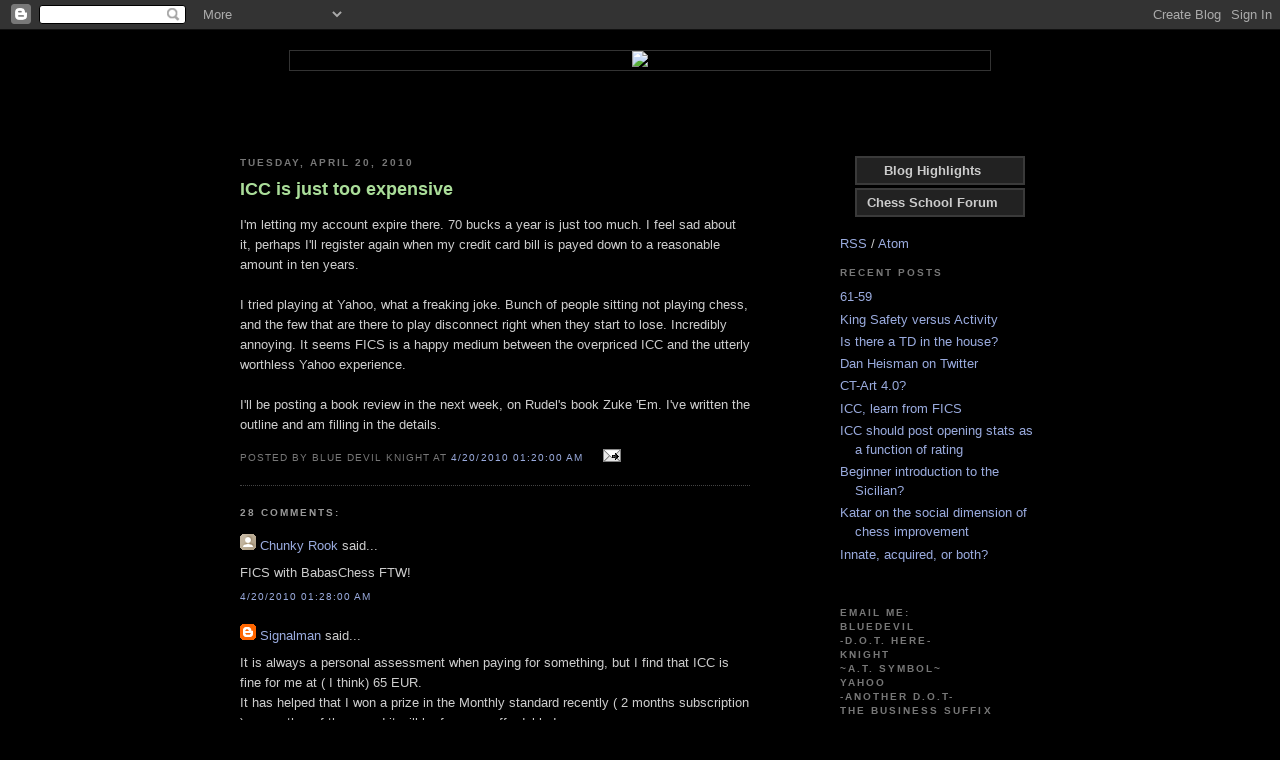

--- FILE ---
content_type: text/html; charset=UTF-8
request_url: https://chessconfessions.blogspot.com/2010/04/icc-is-just-too-expensive.html
body_size: 12857
content:
<!DOCTYPE html PUBLIC "-//W3C//DTD XHTML 1.0 Strict//EN" "http://www.w3.org/TR/xhtml1/DTD/xhtml1-strict.dtd">

<html xmlns="http://www.w3.org/1999/xhtml" xml:lang="en" lang="en">
<head>
  <title>Confessions of a chess novice: ICC is just too expensive</title>
  <meta name="keywords" content="suck at chess, chess blog, chess blogs, chess, chess beginner, confessions of a chess novice, chess novice, chess improvement, circles, knights errant, seven circles, de la maza, chess openings, chess blogger, chess bloggers, kasparov, fischer, chess beginner, beginner, novice, improvement">
 <meta name="description" content="Confessions of a chess novice. Chess blog from a novice fighting to improve.">
 <script type="text/javascript">(function() { (function(){function b(g){this.t={};this.tick=function(h,m,f){var n=f!=void 0?f:(new Date).getTime();this.t[h]=[n,m];if(f==void 0)try{window.console.timeStamp("CSI/"+h)}catch(q){}};this.getStartTickTime=function(){return this.t.start[0]};this.tick("start",null,g)}var a;if(window.performance)var e=(a=window.performance.timing)&&a.responseStart;var p=e>0?new b(e):new b;window.jstiming={Timer:b,load:p};if(a){var c=a.navigationStart;c>0&&e>=c&&(window.jstiming.srt=e-c)}if(a){var d=window.jstiming.load;
c>0&&e>=c&&(d.tick("_wtsrt",void 0,c),d.tick("wtsrt_","_wtsrt",e),d.tick("tbsd_","wtsrt_"))}try{a=null,window.chrome&&window.chrome.csi&&(a=Math.floor(window.chrome.csi().pageT),d&&c>0&&(d.tick("_tbnd",void 0,window.chrome.csi().startE),d.tick("tbnd_","_tbnd",c))),a==null&&window.gtbExternal&&(a=window.gtbExternal.pageT()),a==null&&window.external&&(a=window.external.pageT,d&&c>0&&(d.tick("_tbnd",void 0,window.external.startE),d.tick("tbnd_","_tbnd",c))),a&&(window.jstiming.pt=a)}catch(g){}})();window.tickAboveFold=function(b){var a=0;if(b.offsetParent){do a+=b.offsetTop;while(b=b.offsetParent)}b=a;b<=750&&window.jstiming.load.tick("aft")};var k=!1;function l(){k||(k=!0,window.jstiming.load.tick("firstScrollTime"))}window.addEventListener?window.addEventListener("scroll",l,!1):window.attachEvent("onscroll",l);
 })();</script><script type="text/javascript">function a(){var b=window.location.href,c=b.split("?");switch(c.length){case 1:return b+"?m=1";case 2:return c[1].search("(^|&)m=")>=0?null:b+"&m=1";default:return null}}var d=navigator.userAgent;if(d.indexOf("Mobile")!=-1&&d.indexOf("WebKit")!=-1&&d.indexOf("iPad")==-1||d.indexOf("Opera Mini")!=-1||d.indexOf("IEMobile")!=-1){var e=a();e&&window.location.replace(e)};
</script><meta http-equiv="Content-Type" content="text/html; charset=UTF-8" />
<meta name="generator" content="Blogger" />
<link rel="icon" type="image/vnd.microsoft.icon" href="https://www.blogger.com/favicon.ico"/>
<link rel="alternate" type="application/atom+xml" title="Confessions of a chess novice - Atom" href="https://chessconfessions.blogspot.com/feeds/posts/default" />
<link rel="alternate" type="application/rss+xml" title="Confessions of a chess novice - RSS" href="https://chessconfessions.blogspot.com/feeds/posts/default?alt=rss" />
<link rel="service.post" type="application/atom+xml" title="Confessions of a chess novice - Atom" href="https://www.blogger.com/feeds/11952403/posts/default" />
<link rel="alternate" type="application/atom+xml" title="Confessions of a chess novice - Atom" href="https://chessconfessions.blogspot.com/feeds/6076644993701264544/comments/default" />
<link rel="stylesheet" type="text/css" href="https://www.blogger.com/static/v1/v-css/1601750677-blog_controls.css"/>
<link rel="stylesheet" type="text/css" href="https://www.blogger.com/dyn-css/authorization.css?targetBlogID=11952403&zx=1e174a19-5b8f-44de-96fb-0533e660ebe3"/>


  <style type="text/css">
 /*
-----------------------------------------------
Blogger Template Style
Name:     Minima Black
Designer: Douglas Bowman
URL:      www.stopdesign.com
Date:     26 Feb 2004
----------------------------------------------- */


body {
  background:#000;
  margin:0;
  padding:40px 20px;
  font:x-small "Trebuchet MS",Trebuchet,Verdana,Sans-Serif;
  text-align:center;
  color:#ccc;
  font-size/* */:/**/small;
  font-size: /**/small;
  }
a:link {
  color:#9ad;
  text-decoration:none;
  }
a:visited {
  color:#a7a;
  text-decoration:none;
  }
a:hover {
  color:#ad9;
  text-decoration:underline;
  }
a img {
  border-width:0;
  }



/* Header
----------------------------------------------- */
#header {
  width:700px;
  margin:0 auto 70px;
  border:1px solid #333;
  url(https://lh3.googleusercontent.com/blogger_img_proxy/AEn0k_tx_UTZ_tzjUwkOwlozYCj9EfNwxPlROo_gJB1WeDb5X6yc3j3MMeIciZuPLEBgEQHji6AvWwkhQXr1YKWGAwWAakWQ-T-Geny0wlK6KvC41P0=s0-d)
  }
#blog-title {
  margin:5px 5px 0;
  padding:20px 20px 200px;
  border:0px solid #222;
  border-width:0px 0px 0;
  font-size:200%;
  line-height:1.2em;
  color:#ccc;
  text-transform:uppercase;
  letter-spacing:.2em;
  }
#blog-title a {
  color:#ccc;
  text-decoration:none;
  }
#blog-title a:hover {
  color:#ad9;
  }
#description {
  margin:0 5px 5px;
  padding:0 20px 20px;
  border:0px solid #222;
  border-width:0 0px 0px;
  font:78%/1.4em "Trebuchet MS",Trebuchet,Arial,Verdana,Sans-serif;
  text-transform:uppercase;
  letter-spacing:.2em;
  color:#777;
  }


/* Content
----------------------------------------------- */
#content {
  width:800px;
  margin:0 auto;
  padding:0;
  text-align:left;
  }
#main {
  width:510px;
  float:left;
  }
#sidebar {
  width:200px;
  float:right;
  }

#navlist {
margin: 0;
padding: 0;
}
/* Headings
----------------------------------------------- */
h2 {
  margin:1.5em 0 .75em;
  font:bold 78%/1.4em "Trebuchet MS",Trebuchet,Arial,Verdana,Sans-serif;
  text-transform:uppercase;
  letter-spacing:.2em;
  color:#777;
  }


/* Posts
----------------------------------------------- */
.date-header {
  margin:1.5em 0 .5em;
  }
.post {
  margin:.5em 0 1.5em;
  border-bottom:1px dotted #444;
  padding-bottom:1.5em;
  }
.post-title {
  margin:.25em 0 0;
  padding:0 0 4px;
  font-size:140%;
  line-height:1.4em;
  color:#ad9;
  }
.post-title a {
  text-decoration:none;
  color:#ad9;
  }
.post-title a:hover {
  color:#fff;
  }
.post div {
  margin:0 0 .75em;
  line-height:1.6em;
  }
p.post-footer {
  margin:-.25em 0 0;
  color:#333;
  }
.post-footer em, .comment-link {
  font:78%/1.4em "Trebuchet MS",Trebuchet,Arial,Verdana,Sans-serif;
  text-transform:uppercase;
  letter-spacing:.1em;
  }
.post-footer em {
  font-style:normal;
  color:#777;
  margin-right:.6em;
  }
.comment-link {
  margin-left:.6em;
  }
.post img {
  padding:4px;
  border:1px solid #222;
  }
.post blockquote {
  margin:1em 20px;
  }
.post blockquote p {
  margin:.75em 0;
  }


/* Comments
----------------------------------------------- */
#comments h4 {
  margin:1em 0;
  font:bold 78%/1.6em "Trebuchet MS",Trebuchet,Arial,Verdana,Sans-serif;
  text-transform:uppercase;
  letter-spacing:.2em;
  color:#999;
  }
#comments h4 strong {
  font-size:130%;
  }
#comments-block {
  margin:1em 0 1.5em;
  line-height:1.6em;
  }
#comments-block dt {
  margin:.5em 0;
  }
#comments-block dd {
  margin:.25em 0 0;
  }
#comments-block dd.comment-timestamp {
  margin:-.25em 0 2em;
  font:78%/1.4em "Trebuchet MS",Trebuchet,Arial,Verdana,Sans-serif;
  text-transform:uppercase;
  letter-spacing:.1em;
  }
#comments-block dd p {
  margin:0 0 .75em;
  }
.deleted-comment {
  font-style:italic;
  color:gray;
  }


/* Sidebar Content
----------------------------------------------- */
#sidebar ul {
  margin:0 0 1.5em;
  padding:0 0 1.5em;
  /*border-bottom:1px dotted #444;*/
  list-style:none;
  }


#sidebar li {
  margin:0;
  padding:0 0 .25em 15px;
  text-indent:-15px;
  line-height:1.5em;
  }
#sidebar p {
  color:#999;
  line-height:1.5em;
  }
/*Julia's code--------------------------*/
ul#navcontainer { width: 220px; padding:0; margin:0; }
#navcontainer ul
{
margin: 0;
padding: 0;
list-style-type: none;
font-family: Arial, Helvetica, sans-serif;
}

#navcontainer a
{
display: block;
padding: 3px;
width: 160px;
background-color: #222;
border: 2px solid #3A3A3A;
}

#navcontainer a:link, #navlist a:visited
{
color: #ccc;
text-decoration: none;
text-align: center;
font-weight: bold;
}

#navcontainer a:hover
{
background-color: #1B4B95;
color: #fff;
}
/* Profile
----------------------------------------------- */
#profile-container {
  margin:0 0 1.5em;
  border-bottom:1px dotted #444;
  padding-bottom:1.5em;
  }
.profile-datablock {
  margin:.5em 0 .5em;
  }
.profile-img {
  display:inline;
  }
.profile-img img {
  float:left;
  padding:4px;
  border:1px solid #222;
  margin:0 8px 3px 0;
  }
.profile-data {
  margin:0;
  font:bold 78%/1.6em "Trebuchet MS",Trebuchet,Arial,Verdana,Sans-serif;
  text-transform:uppercase;
  letter-spacing:.1em;
  }
.profile-data strong {
  display:none;
  }

.profile-textblock {
  margin:0 0 .5em;
  }
.profile-link {
  margin:0;
  font:78%/1.4em "Trebuchet MS",Trebuchet,Arial,Verdana,Sans-serif;
  text-transform:uppercase;
  letter-spacing:.1em;
  }


/* Footer
----------------------------------------------- */
#footer {
  width:660px;
  clear:both;
  margin:0 auto;
  }
#footer hr {
  display:none;
  }
#footer p {
  margin:0;



  padding-top:15px;
  font:78%/1.6em "Trebuchet MS",Trebuchet,Verdana,Sans-serif;
  text-transform:uppercase;
  letter-spacing:.1em;
  }
</style>


<style type="text/css">
#b-navbar{
height:0px;
visibility:hidden;
display:none;
}
</style>


<meta name='google-adsense-platform-account' content='ca-host-pub-1556223355139109'/>
<meta name='google-adsense-platform-domain' content='blogspot.com'/>
<!-- --><style type="text/css">@import url(//www.blogger.com/static/v1/v-css/navbar/3334278262-classic.css);
div.b-mobile {display:none;}
</style>

</head>


<body><script type="text/javascript">
    function setAttributeOnload(object, attribute, val) {
      if(window.addEventListener) {
        window.addEventListener('load',
          function(){ object[attribute] = val; }, false);
      } else {
        window.attachEvent('onload', function(){ object[attribute] = val; });
      }
    }
  </script>
<div id="navbar-iframe-container"></div>
<script type="text/javascript" src="https://apis.google.com/js/platform.js"></script>
<script type="text/javascript">
      gapi.load("gapi.iframes:gapi.iframes.style.bubble", function() {
        if (gapi.iframes && gapi.iframes.getContext) {
          gapi.iframes.getContext().openChild({
              url: 'https://www.blogger.com/navbar/11952403?origin\x3dhttps://chessconfessions.blogspot.com',
              where: document.getElementById("navbar-iframe-container"),
              id: "navbar-iframe"
          });
        }
      });
    </script>

<div id="header">


<a href="http://chessconfessions.blogspot.com"><img src="https://lh3.googleusercontent.com/blogger_img_proxy/AEn0k_sYoS-ag1YNgKoSuFydt5Tvt_PhXr7uQaJ2tvbA5X_PLgTej0859oGAxrAv55W9_E0V_jNy8Rc2sRBxrC3v1rlN-11EMT-0bAppnf6-PMVtacApkyQwhZbMu86mlAE2fGFjUw=s0-d"></a>




</div>

<!-- Begin #content -->
<div id="content">


<!-- Begin #main -->
<div id="main"><div id="main2">



    
  <h2 class="date-header">Tuesday, April 20, 2010</h2>
  

  
     
  <!-- Begin .post -->
  <div class="post"><a name="6076644993701264544"></a>
         
    <h3 class="post-title">
	 
	 ICC is just too expensive
	 
    </h3>
    

	         <div class="post-body">
	<div>
      <div style="clear:both;"></div>I'm letting my account expire there. 70 bucks a year is just too much. I feel sad about it, perhaps I'll register again when my credit card bill is payed down to a reasonable amount in ten years.<br /><br />I tried playing at Yahoo, what a freaking joke. Bunch of people sitting not playing chess, and the few that are there to play disconnect right when they start to lose. Incredibly annoying. It seems FICS is a happy medium between the overpriced ICC and the utterly worthless Yahoo experience.<br /><br />I'll be posting a book review in the next week, on Rudel's book Zuke 'Em. I've written the outline and am filling in the details.<div style="clear:both; padding-bottom:0.25em"></div>
    </div>
    </div>
    
    <p class="post-footer">
      <em>posted by Blue Devil Knight at <a href="http://chessconfessions.blogspot.com/2010/04/icc-is-just-too-expensive.html" title="permanent link">4/20/2010 01:20:00 AM</a></em>
        <span class="item-action"><a href="https://www.blogger.com/email-post/11952403/6076644993701264544" title="Email Post"><img class="icon-action" alt="" src="https://resources.blogblog.com/img/icon18_email.gif" height="13" width="18"/></a></span><span class="item-control blog-admin pid-89469961"><a style="border:none;" href="https://www.blogger.com/post-edit.g?blogID=11952403&postID=6076644993701264544&from=pencil" title="Edit Post"><img class="icon-action" alt="" src="https://resources.blogblog.com/img/icon18_edit_allbkg.gif" height="18" width="18"></a></span>
    </p>
  
  </div>
  <!-- End .post -->
  
  
  
  <!-- Begin #comments -->
 
  <div id="comments">

	<a name="comments"></a>
        <h4>28 Comments:</h4>
        <dl id="comments-block">
      
      <dt class="comment-poster" id="c462399890934634714"><a name="c462399890934634714"></a>
        <span style="line-height:16px" class="comment-icon anon-comment-icon"><img src="https://resources.blogblog.com/img/anon16-rounded.gif" alt="Anonymous" style="display:inline;" /></span>&nbsp;<a href="http://thechunkyrook.wordpress.com" rel="nofollow">Chunky Rook</a> said...
      </dt>
      <dd class="comment-body">

        <p>FICS with BabasChess FTW!</p>
      </dd>
      <dd class="comment-timestamp"><a href="#462399890934634714" title="comment permalink">4/20/2010 01:28:00 AM</a>
	  <span class="item-control blog-admin pid-1020859526"><a style="border:none;" href="https://www.blogger.com/comment/delete/11952403/462399890934634714" title="Delete Comment" ><span class="delete-comment-icon">&nbsp;</span></a></span>
	  </dd>
      
      <dt class="comment-poster" id="c8517808902906003529"><a name="c8517808902906003529"></a>
        <span style="line-height:16px" class="comment-icon blogger-comment-icon"><img src="https://resources.blogblog.com/img/b16-rounded.gif" alt="Blogger" style="display:inline;" /></span>&nbsp;<a href="https://www.blogger.com/profile/16729072457754759564" rel="nofollow">Signalman</a> said...
      </dt>
      <dd class="comment-body">

        <p>It is always a personal assessment when paying for something, but I find that ICC is fine for me at ( I think) 65 EUR.<br />It has helped that I won a prize in the Monthly standard recently ( 2 months subscription ) so another of those and it will be far more affordable !<br /><br />If I compared it to my local clubs where the yearly contribution is 90 EUR, is isn&#39;t bad value at all.<br /><br />FICS is a fine service, but being free it doesn&#39;t offer so many extras as you have on ICC ( I agree regardless of whether you want them, but Chess FM, and GM commentary etc can be interesting). I would also wonder how long it can remain free : someone, some organisation, somewhere is funding its servers and software, so what happens when that someone decides to stop (particularly in the current economic climate )?<br />Since its been running for years, its probably unlikely, but it does seem to me that many of the &#39;free web services&#39; are gradually being eroded...after all, FICS doesn&#39;t even have any advertising to fall back on, unlike the many free mail services, for example.<br /><br />I&#39;ve never used Yahoo, as I heard so many bad things about it. Chess.com, I also joined, but I am not particularly impressed with it overall, and don&#39;t play chess there. Some articles are good ( ie Silman&#39;s and some of the (W)GMs ) but so many of the member responses are puerile, especially on the WGM articles. Much as I liked it, I gave up following the &quot;team match&quot; vs WGM Pogonina, just because of the comments. For correspondence chess, I use the excellent schemingmind.com.<br /><br />If you fancy a game on ICC before your membership expires, drop me a message, I&#39;d be happy to play !</p>
      </dd>
      <dd class="comment-timestamp"><a href="#8517808902906003529" title="comment permalink">4/20/2010 03:52:00 AM</a>
	  <span class="item-control blog-admin pid-274532086"><a style="border:none;" href="https://www.blogger.com/comment/delete/11952403/8517808902906003529" title="Delete Comment" ><span class="delete-comment-icon">&nbsp;</span></a></span>
	  </dd>
      
      <dt class="comment-poster" id="c7998062018825459754"><a name="c7998062018825459754"></a>
        <span style="line-height:16px" class="comment-icon blogger-comment-icon"><img src="https://resources.blogblog.com/img/b16-rounded.gif" alt="Blogger" style="display:inline;" /></span>&nbsp;<a href="https://www.blogger.com/profile/05705038287957131369" rel="nofollow">CMoB</a> said...
      </dt>
      <dd class="comment-body">

        <p>Here&#39;s some recommendations (free or affordable); <a href="http://www.chessbase.com/shop/product.asp?pid=153&amp;user=&amp;coin=" rel="nofollow">Playchess</a>, <a href="http://www.chesscube.com/" rel="nofollow">ChessCube</a>, <a href="http://www.buho21.com/juegos/jugar_ajedrez_parchis_domino_mus_online_gratis.jsf" rel="nofollow">Buho21</a> (or Owl21 in English).</p>
      </dd>
      <dd class="comment-timestamp"><a href="#7998062018825459754" title="comment permalink">4/20/2010 05:51:00 AM</a>
	  <span class="item-control blog-admin pid-243639611"><a style="border:none;" href="https://www.blogger.com/comment/delete/11952403/7998062018825459754" title="Delete Comment" ><span class="delete-comment-icon">&nbsp;</span></a></span>
	  </dd>
      
      <dt class="comment-poster" id="c7900978467329381849"><a name="c7900978467329381849"></a>
        <span style="line-height:16px" class="comment-icon blogger-comment-icon"><img src="https://resources.blogblog.com/img/b16-rounded.gif" alt="Blogger" style="display:inline;" /></span>&nbsp;<a href="https://www.blogger.com/profile/05705038287957131369" rel="nofollow">CMoB</a> said...
      </dt>
      <dd class="comment-body">

        <p>Oh and Yahoo, NOT TO BE RECOMMENDED! If you&#39;re a true chess lover you stay the hell away from it!</p>
      </dd>
      <dd class="comment-timestamp"><a href="#7900978467329381849" title="comment permalink">4/20/2010 05:53:00 AM</a>
	  <span class="item-control blog-admin pid-243639611"><a style="border:none;" href="https://www.blogger.com/comment/delete/11952403/7900978467329381849" title="Delete Comment" ><span class="delete-comment-icon">&nbsp;</span></a></span>
	  </dd>
      
      <dt class="comment-poster" id="c8532904911714360919"><a name="c8532904911714360919"></a>
        <span style="line-height:16px" class="comment-icon blogger-comment-icon"><img src="https://resources.blogblog.com/img/b16-rounded.gif" alt="Blogger" style="display:inline;" /></span>&nbsp;<a href="https://www.blogger.com/profile/16729072457754759564" rel="nofollow">Signalman</a> said...
      </dt>
      <dd class="comment-body">

        <p>I keep forgetting about Playchess, but it is very affordable, and if you don&#39;t have the latest Fritz or Shredder (or even if you just want to buy them !), then I think there is still an offer available, where when buying shredder12 you have Playchess thrown in. A good choice.</p>
      </dd>
      <dd class="comment-timestamp"><a href="#8532904911714360919" title="comment permalink">4/20/2010 06:25:00 AM</a>
	  <span class="item-control blog-admin pid-274532086"><a style="border:none;" href="https://www.blogger.com/comment/delete/11952403/8532904911714360919" title="Delete Comment" ><span class="delete-comment-icon">&nbsp;</span></a></span>
	  </dd>
      
      <dt class="comment-poster" id="c2125919174477796775"><a name="c2125919174477796775"></a>
        <span style="line-height:16px" class="comment-icon blogger-comment-icon"><img src="https://resources.blogblog.com/img/b16-rounded.gif" alt="Blogger" style="display:inline;" /></span>&nbsp;<a href="https://www.blogger.com/profile/16729072457754759564" rel="nofollow">Signalman</a> said...
      </dt>
      <dd class="comment-body">

        <p>Shredder12 only, and at www.chessbase.com/shop/product.asp?pid=484&amp;user=&amp;coin=<br /><br />50 Eur for shredder12, Fritz interface + a year&#39;s playchess subscription. Not to be sniffed at !</p>
      </dd>
      <dd class="comment-timestamp"><a href="#2125919174477796775" title="comment permalink">4/20/2010 06:28:00 AM</a>
	  <span class="item-control blog-admin pid-274532086"><a style="border:none;" href="https://www.blogger.com/comment/delete/11952403/2125919174477796775" title="Delete Comment" ><span class="delete-comment-icon">&nbsp;</span></a></span>
	  </dd>
      
      <dt class="comment-poster" id="c7636261070020095449"><a name="c7636261070020095449"></a>
        <span style="line-height:16px" class="comment-icon blogger-comment-icon"><img src="https://resources.blogblog.com/img/b16-rounded.gif" alt="Blogger" style="display:inline;" /></span>&nbsp;<a href="https://www.blogger.com/profile/12045468316613818510" rel="nofollow">Blue Devil Knight</a> said...
      </dt>
      <dd class="comment-body">

        <p>Signalman: Definitely ICC is better than FICS, at least in terms of number of people and the number of titled players. That said, I never watched the videos or found the GM commentary very useful, or listened to the shows or anything. But just the general sense of activity and stuff going on was nice.<br /><br />I had forgotten about chess.com. I have never played there before. Is it free to play there, or part of a premium subscription package?</p>
      </dd>
      <dd class="comment-timestamp"><a href="#7636261070020095449" title="comment permalink">4/20/2010 10:26:00 AM</a>
	  <span class="item-control blog-admin pid-89469961"><a style="border:none;" href="https://www.blogger.com/comment/delete/11952403/7636261070020095449" title="Delete Comment" ><span class="delete-comment-icon">&nbsp;</span></a></span>
	  </dd>
      
      <dt class="comment-poster" id="c4917974483368626496"><a name="c4917974483368626496"></a>
        <span style="line-height:16px" class="comment-icon blogger-comment-icon"><img src="https://resources.blogblog.com/img/b16-rounded.gif" alt="Blogger" style="display:inline;" /></span>&nbsp;<a href="https://www.blogger.com/profile/12045468316613818510" rel="nofollow">Blue Devil Knight</a> said...
      </dt>
      <dd class="comment-body">

        <p>My account, with username CP (for &#39;ChessPlanner&#39;) has already expired.<br /><br />My older account &#39;thalamus&#39; is long dead.<br /><br />Sorry ICC, I have more important things to spend money on right now. Mainly, I need to get my credit card down and 70 bucks is too much right now.<br /><br />Maybe I&#39;ll start a paypal contribution button on my sidebar: &quot;Help pay for BDK&#39;s subscription to ICC!&quot; <br /><br />:) lol</p>
      </dd>
      <dd class="comment-timestamp"><a href="#4917974483368626496" title="comment permalink">4/20/2010 10:27:00 AM</a>
	  <span class="item-control blog-admin pid-89469961"><a style="border:none;" href="https://www.blogger.com/comment/delete/11952403/4917974483368626496" title="Delete Comment" ><span class="delete-comment-icon">&nbsp;</span></a></span>
	  </dd>
      
      <dt class="comment-poster" id="c2884019716566073084"><a name="c2884019716566073084"></a>
        <span style="line-height:16px" class="comment-icon blogger-comment-icon"><img src="https://resources.blogblog.com/img/b16-rounded.gif" alt="Blogger" style="display:inline;" /></span>&nbsp;<a href="https://www.blogger.com/profile/04836893561110796499" rel="nofollow">Tommyg</a> said...
      </dt>
      <dd class="comment-body">

        <p>You can play at Chess.com for free.  Either live, real time chess or turn based (correspondence) chess.<br /><br />I like chess.com.  The articles are getting better and I like turn based chess as well as live chess.  I like turn based chess better than blitz.<br /><br />The forums however,can be snippy!</p>
      </dd>
      <dd class="comment-timestamp"><a href="#2884019716566073084" title="comment permalink">4/20/2010 03:47:00 PM</a>
	  <span class="item-control blog-admin pid-1505073364"><a style="border:none;" href="https://www.blogger.com/comment/delete/11952403/2884019716566073084" title="Delete Comment" ><span class="delete-comment-icon">&nbsp;</span></a></span>
	  </dd>
      
      <dt class="comment-poster" id="c632310554261262644"><a name="c632310554261262644"></a>
        <span style="line-height:16px" class="comment-icon blogger-comment-icon"><img src="https://resources.blogblog.com/img/b16-rounded.gif" alt="Blogger" style="display:inline;" /></span>&nbsp;<a href="https://www.blogger.com/profile/15764940044950170053" rel="nofollow">LinuxGuy</a> said...
      </dt>
      <dd class="comment-body">

        <p>I played on KasparovChess for a long time.  When that shut down, went to Yahoo for another long time.  Eventually went to FICS, for another long time.<br /><br />If FICS shut down tomorrow, I could join ICS or whatever else is out there, get my current rating back almost immediately.  No big deal, but it&#39;s interesting to hear others&#39; opinions.</p>
      </dd>
      <dd class="comment-timestamp"><a href="#632310554261262644" title="comment permalink">4/20/2010 06:36:00 PM</a>
	  <span class="item-control blog-admin pid-1346415104"><a style="border:none;" href="https://www.blogger.com/comment/delete/11952403/632310554261262644" title="Delete Comment" ><span class="delete-comment-icon">&nbsp;</span></a></span>
	  </dd>
      
      <dt class="comment-poster" id="c3598664587681063302"><a name="c3598664587681063302"></a>
        <span style="line-height:16px" class="comment-icon blogger-comment-icon"><img src="https://resources.blogblog.com/img/b16-rounded.gif" alt="Blogger" style="display:inline;" /></span>&nbsp;<a href="https://www.blogger.com/profile/12045468316613818510" rel="nofollow">Blue Devil Knight</a> said...
      </dt>
      <dd class="comment-body">

        <p>Just played at chess.com. Great interface. Guy I played was a total douchebag I hope he gets face cancer.</p>
      </dd>
      <dd class="comment-timestamp"><a href="#3598664587681063302" title="comment permalink">4/21/2010 12:26:00 AM</a>
	  <span class="item-control blog-admin pid-89469961"><a style="border:none;" href="https://www.blogger.com/comment/delete/11952403/3598664587681063302" title="Delete Comment" ><span class="delete-comment-icon">&nbsp;</span></a></span>
	  </dd>
      
      <dt class="comment-poster" id="c6186189121283237277"><a name="c6186189121283237277"></a>
        <span style="line-height:16px" class="comment-icon anon-comment-icon"><img src="https://resources.blogblog.com/img/anon16-rounded.gif" alt="Anonymous" style="display:inline;" /></span>&nbsp;<span class="anon-comment-author">Anonymous</span> said...
      </dt>
      <dd class="comment-body">

        <p>I didn&#39;t know ICC raised the price again.  My general feeling is you should suck it up and pay the $70 anyway.  All the top US players are there, which makes for a nice atmosphere.  Many learning opportunities such as trainingbot, mrspock, and the growing video lecture library.  Also you get frequent broadcasts of big events, many with commentary via chess.fm<br />Honestly, with all the books and DVDs and other stuff you buy .... I find it hard to believe you can&#39;t squeeze another $70 a year for ICC.<br /><br />But - like others have noted, playchess.com is a good alternative.   You get one year subscription when you buy an engine in the Fritz family.  Many titles international players there.  They braodcast all the big tournaments, many with commentary and have vairous lecture / learning opportunities available too.<br /><br />FICS is lame - not enough traffic.<br /><br />Yahoo is ridiculous.  Don&#39;t ever play there.  It is just too hard to get a game.  Plus too many babies hang out there.<br /><br />I haven&#39;t tried chess.com but I get the impression it is mostly low rated players there.  Of couse, that may not bother you.</p>
      </dd>
      <dd class="comment-timestamp"><a href="#6186189121283237277" title="comment permalink">4/21/2010 10:50:00 AM</a>
	  <span class="item-control blog-admin pid-1020859526"><a style="border:none;" href="https://www.blogger.com/comment/delete/11952403/6186189121283237277" title="Delete Comment" ><span class="delete-comment-icon">&nbsp;</span></a></span>
	  </dd>
      
      <dt class="comment-poster" id="c5881203070549053608"><a name="c5881203070549053608"></a>
        <span style="line-height:16px" class="comment-icon blogger-comment-icon"><img src="https://resources.blogblog.com/img/b16-rounded.gif" alt="Blogger" style="display:inline;" /></span>&nbsp;<a href="https://www.blogger.com/profile/12045468316613818510" rel="nofollow">Blue Devil Knight</a> said...
      </dt>
      <dd class="comment-body">

        <p>Bill: the thing is, I never use any of those videos, training bot, etc..<br /><br />I have a threshold amount to get my credit card down, once it is there, I will use it again for ICC :)<br /><br />Daughter due in July, starting to think about money a little more. :O</p>
      </dd>
      <dd class="comment-timestamp"><a href="#5881203070549053608" title="comment permalink">4/21/2010 11:35:00 AM</a>
	  <span class="item-control blog-admin pid-89469961"><a style="border:none;" href="https://www.blogger.com/comment/delete/11952403/5881203070549053608" title="Delete Comment" ><span class="delete-comment-icon">&nbsp;</span></a></span>
	  </dd>
      
      <dt class="comment-poster" id="c754599264775676792"><a name="c754599264775676792"></a>
        <span style="line-height:16px" class="comment-icon anon-comment-icon"><img src="https://resources.blogblog.com/img/anon16-rounded.gif" alt="Anonymous" style="display:inline;" /></span>&nbsp;<a href="http://reassembler.wordpress.com" rel="nofollow">Derek Slater</a> said...
      </dt>
      <dd class="comment-body">

        <p>I wrote up my Yahoo Games experience several years ago:<br />http://www.csoonline.com/article/221071<br /><br />Kind of amusing in retrospect - people get their jollies trying to hack the ladder instead of play chess.<br /><br />Meanwhile, my &quot;total time online&quot; at FICS is more than 130 days since 1996 :)</p>
      </dd>
      <dd class="comment-timestamp"><a href="#754599264775676792" title="comment permalink">4/21/2010 04:03:00 PM</a>
	  <span class="item-control blog-admin pid-1020859526"><a style="border:none;" href="https://www.blogger.com/comment/delete/11952403/754599264775676792" title="Delete Comment" ><span class="delete-comment-icon">&nbsp;</span></a></span>
	  </dd>
      
      <dt class="comment-poster" id="c3418810323607697360"><a name="c3418810323607697360"></a>
        <span style="line-height:16px" class="comment-icon blogger-comment-icon"><img src="https://resources.blogblog.com/img/b16-rounded.gif" alt="Blogger" style="display:inline;" /></span>&nbsp;<a href="https://www.blogger.com/profile/17819870786959992126" rel="nofollow">Jeff</a> said...
      </dt>
      <dd class="comment-body">

        <p>You may find those daughters tend to eat up all your chess time. I&#39;ve played maybe 3 or 4 games since my daughter arrived 2 yrs ago. Of course her baby brother isn&#39;t helping much either.<br /><br />However, when they are both scholastic chess age there could be a big uptick.</p>
      </dd>
      <dd class="comment-timestamp"><a href="#3418810323607697360" title="comment permalink">4/26/2010 02:41:00 PM</a>
	  <span class="item-control blog-admin pid-1005073175"><a style="border:none;" href="https://www.blogger.com/comment/delete/11952403/3418810323607697360" title="Delete Comment" ><span class="delete-comment-icon">&nbsp;</span></a></span>
	  </dd>
      
      <dt class="comment-poster" id="c2348131320586242041"><a name="c2348131320586242041"></a>
        <span style="line-height:16px" class="comment-icon anon-comment-icon"><img src="https://resources.blogblog.com/img/anon16-rounded.gif" alt="Anonymous" style="display:inline;" /></span>&nbsp;<a href="http://chessbookreviews.blogspot.com/" rel="nofollow">ArcticPawn</a> said...
      </dt>
      <dd class="comment-body">

        <p>I couldn&#39;t agree more. Greetings ArcticPawn (on FICS)</p>
      </dd>
      <dd class="comment-timestamp"><a href="#2348131320586242041" title="comment permalink">4/30/2010 07:53:00 AM</a>
	  <span class="item-control blog-admin pid-1020859526"><a style="border:none;" href="https://www.blogger.com/comment/delete/11952403/2348131320586242041" title="Delete Comment" ><span class="delete-comment-icon">&nbsp;</span></a></span>
	  </dd>
      
      <dt class="comment-poster" id="c3745479874753507115"><a name="c3745479874753507115"></a>
        <span style="line-height:16px" class="comment-icon anon-comment-icon"><img src="https://resources.blogblog.com/img/anon16-rounded.gif" alt="Anonymous" style="display:inline;" /></span>&nbsp;<span class="anon-comment-author">Anonymous</span> said...
      </dt>
      <dd class="comment-body">

        <p>Of all the free sites out there, FICS still takes first IMO. Do you know about the Raptor interface for FICS? It let&#39;s you embed a chess engine to analyze games live after you&#39;ve finished, and there&#39;s a game cache that stores all your games like on ICC. It&#39;s also a free open source interface you can get from google:<br /><br />http://code.google.com/p/raptor-chess-interface/<br /><br />Chess.com is ok, but the live rating system is pretty inflated. I also think a lot of the yahoo punks are migrating there.</p>
      </dd>
      <dd class="comment-timestamp"><a href="#3745479874753507115" title="comment permalink">5/02/2010 03:28:00 AM</a>
	  <span class="item-control blog-admin pid-1020859526"><a style="border:none;" href="https://www.blogger.com/comment/delete/11952403/3745479874753507115" title="Delete Comment" ><span class="delete-comment-icon">&nbsp;</span></a></span>
	  </dd>
      
      <dt class="comment-poster" id="c3973068063507246501"><a name="c3973068063507246501"></a>
        <span style="line-height:16px" class="comment-icon blogger-comment-icon"><img src="https://resources.blogblog.com/img/b16-rounded.gif" alt="Blogger" style="display:inline;" /></span>&nbsp;<a href="https://www.blogger.com/profile/10834788878068428887" rel="nofollow">transformation</a> said...
      </dt>
      <dd class="comment-body">

        <p>sorry. i paid mine three years out, when i had the money.  hell to pay soon.<br /><br />FICS is the best choice for you, but many ask for takebacks, infuriating.  chessCube has a great interface, sh_t reporting in pgn but doable, and playchess is free for folks outside premium.<br /><br />if it were me, id be fics before 2 est am, and playchess after (prior dies off after 11 pst (believe me, i know it well) and playchess gets the early euro crowd, very light in usa.  let me know if you want to try it, i can send you password and try unrated.... or do guest.<br /><br />fics has a lot of addicts, and playchess has huge volumes of players.  yahoo is indeed a zoo.  i know it too well (my warm up spot, ant, amoeba, alligator, challenging cafe is very tough of those four its the big intermediate spot. <br /><br />who drinks two beers a week or eats out once a month but cannot afford ICC?  its about choices.<br /><br />i say, if you we cannot afford icc its not a sport worth keeping.  think about it. 18 cents per day.<br /><br />warmly, dk</p>
      </dd>
      <dd class="comment-timestamp"><a href="#3973068063507246501" title="comment permalink">5/02/2010 11:32:00 PM</a>
	  <span class="item-control blog-admin pid-1762309587"><a style="border:none;" href="https://www.blogger.com/comment/delete/11952403/3973068063507246501" title="Delete Comment" ><span class="delete-comment-icon">&nbsp;</span></a></span>
	  </dd>
      
      <dt class="comment-poster" id="c1359912059110995714"><a name="c1359912059110995714"></a>
        <span style="line-height:16px" class="comment-icon blogger-comment-icon"><img src="https://resources.blogblog.com/img/b16-rounded.gif" alt="Blogger" style="display:inline;" /></span>&nbsp;<a href="https://www.blogger.com/profile/12045468316613818510" rel="nofollow">Blue Devil Knight</a> said...
      </dt>
      <dd class="comment-body">

        <p>Anon yes I&#39;ve noticed chess.com has a lot of seventh graders in mentality. I&#39;ve already shut off chat. I think I&#39;m done with chess.com, FICS seems the right choice clearly.<br /><br />DK, thanks for the useful summary of the patterns at the sites. It&#39;s good they stop at 11pm, as that way I&#39;ll be less tempted to stay up until 3am :) <br /><br />It is definitely about selecting priorities, and I&#39;ve made my choice on that front. I haven&#39;t bought a chess book in a few months either, chess is way low on the priority scale at this point. Especially given FICS. If FICS didn&#39;t exist I&#39;d have to consider tightening my belt and paying for chess. I have a job, it&#39;s not that I literally cannot afford ICC. It&#39;s a question of priority. Triathlon&#39;s and physical health are high, chess is low right now.</p>
      </dd>
      <dd class="comment-timestamp"><a href="#1359912059110995714" title="comment permalink">5/03/2010 09:03:00 AM</a>
	  <span class="item-control blog-admin pid-89469961"><a style="border:none;" href="https://www.blogger.com/comment/delete/11952403/1359912059110995714" title="Delete Comment" ><span class="delete-comment-icon">&nbsp;</span></a></span>
	  </dd>
      
      <dt class="comment-poster" id="c8537233465977810793"><a name="c8537233465977810793"></a>
        <span style="line-height:16px" class="comment-icon blogger-comment-icon"><img src="https://resources.blogblog.com/img/b16-rounded.gif" alt="Blogger" style="display:inline;" /></span>&nbsp;<a href="https://www.blogger.com/profile/04032591421971431222" rel="nofollow">katar</a> said...
      </dt>
      <dd class="comment-body">

        <p>Congrats BDK on your anticipated July arrival!  I&#39;m truly happy for you.  I&#39;m sure your thousands of readers would like to see some kind of retrospective about your 5 years(!) in chess at some point, time permitting.  It&#39;s no small feat that your blog is deservedly among the most popular chess websites in the entire world.</p>
      </dd>
      <dd class="comment-timestamp"><a href="#8537233465977810793" title="comment permalink">5/03/2010 05:02:00 PM</a>
	  <span class="item-control blog-admin pid-1276275706"><a style="border:none;" href="https://www.blogger.com/comment/delete/11952403/8537233465977810793" title="Delete Comment" ><span class="delete-comment-icon">&nbsp;</span></a></span>
	  </dd>
      
      <dt class="comment-poster" id="c8635082958547492702"><a name="c8635082958547492702"></a>
        <span style="line-height:16px" class="comment-icon blogger-comment-icon"><img src="https://resources.blogblog.com/img/b16-rounded.gif" alt="Blogger" style="display:inline;" /></span>&nbsp;<a href="https://www.blogger.com/profile/04910772446329323392" rel="nofollow">rpd</a> said...
      </dt>
      <dd class="comment-body">

        <p>Hi BDK<br />I look forward to seeing you and playing you on FICS!<br />I play 5 min blitz only and have a tragically low rating!<br />My handle is themoveR<br />Look out for me &amp; accept my seeks.<br />Perhaps we can improve &amp; learn together?! <br /><br />Hope to see you at FICs and play you there sometime, regards</p>
      </dd>
      <dd class="comment-timestamp"><a href="#8635082958547492702" title="comment permalink">5/03/2010 06:46:00 PM</a>
	  <span class="item-control blog-admin pid-192553842"><a style="border:none;" href="https://www.blogger.com/comment/delete/11952403/8635082958547492702" title="Delete Comment" ><span class="delete-comment-icon">&nbsp;</span></a></span>
	  </dd>
      
      <dt class="comment-poster" id="c763724852649551210"><a name="c763724852649551210"></a>
        <span style="line-height:16px" class="comment-icon blogger-comment-icon"><img src="https://resources.blogblog.com/img/b16-rounded.gif" alt="Blogger" style="display:inline;" /></span>&nbsp;<a href="https://www.blogger.com/profile/04836893561110796499" rel="nofollow">Tommyg</a> said...
      </dt>
      <dd class="comment-body">

        <p>Triathlon!  Now that is impressive!  I can&#39;t even swim five feet...literally!</p>
      </dd>
      <dd class="comment-timestamp"><a href="#763724852649551210" title="comment permalink">5/03/2010 07:11:00 PM</a>
	  <span class="item-control blog-admin pid-1505073364"><a style="border:none;" href="https://www.blogger.com/comment/delete/11952403/763724852649551210" title="Delete Comment" ><span class="delete-comment-icon">&nbsp;</span></a></span>
	  </dd>
      
      <dt class="comment-poster" id="c5535165671055136521"><a name="c5535165671055136521"></a>
        <span style="line-height:16px" class="comment-icon blogger-comment-icon"><img src="https://resources.blogblog.com/img/b16-rounded.gif" alt="Blogger" style="display:inline;" /></span>&nbsp;<a href="https://www.blogger.com/profile/07977208394417444785" rel="nofollow">Temposchlucker</a> said...
      </dt>
      <dd class="comment-body">

        <p>How is your international chess school going?</p>
      </dd>
      <dd class="comment-timestamp"><a href="#5535165671055136521" title="comment permalink">5/04/2010 01:33:00 PM</a>
	  <span class="item-control blog-admin pid-1737406337"><a style="border:none;" href="https://www.blogger.com/comment/delete/11952403/5535165671055136521" title="Delete Comment" ><span class="delete-comment-icon">&nbsp;</span></a></span>
	  </dd>
      
      <dt class="comment-poster" id="c2366497685764086117"><a name="c2366497685764086117"></a>
        <span style="line-height:16px" class="comment-icon blogger-comment-icon"><img src="https://resources.blogblog.com/img/b16-rounded.gif" alt="Blogger" style="display:inline;" /></span>&nbsp;<a href="https://www.blogger.com/profile/12045468316613818510" rel="nofollow">Blue Devil Knight</a> said...
      </dt>
      <dd class="comment-body">

        <p>Tempo: I might write about that, I stopped doing it. Too advanced for me. I understood the material, but it wasn&#39;t addressing the reasons I was losing. Like focusing on Knight outposts when you lose every game because you drop a queen.</p>
      </dd>
      <dd class="comment-timestamp"><a href="#2366497685764086117" title="comment permalink">5/04/2010 01:47:00 PM</a>
	  <span class="item-control blog-admin pid-89469961"><a style="border:none;" href="https://www.blogger.com/comment/delete/11952403/2366497685764086117" title="Delete Comment" ><span class="delete-comment-icon">&nbsp;</span></a></span>
	  </dd>
      
      <dt class="comment-poster" id="c4965708002657982798"><a name="c4965708002657982798"></a>
        <span style="line-height:16px" class="comment-icon anon-comment-icon"><img src="https://resources.blogblog.com/img/anon16-rounded.gif" alt="Anonymous" style="display:inline;" /></span>&nbsp;<a href="http://fallout.nu/" rel="nofollow">XY</a> said...
      </dt>
      <dd class="comment-body">

        <p>I&#39;ve changed the URL and the name of my blog.<br /><br />Good luck with FICS. Used to be there, never been on ICC.</p>
      </dd>
      <dd class="comment-timestamp"><a href="#4965708002657982798" title="comment permalink">5/05/2010 10:10:00 PM</a>
	  <span class="item-control blog-admin pid-1020859526"><a style="border:none;" href="https://www.blogger.com/comment/delete/11952403/4965708002657982798" title="Delete Comment" ><span class="delete-comment-icon">&nbsp;</span></a></span>
	  </dd>
      
      <dt class="comment-poster" id="c1167658056484269577"><a name="c1167658056484269577"></a>
        <span style="line-height:16px" class="comment-icon anon-comment-icon"><img src="https://resources.blogblog.com/img/anon16-rounded.gif" alt="Anonymous" style="display:inline;" /></span>&nbsp;<span class="anon-comment-author">Anonymous</span> said...
      </dt>
      <dd class="comment-body">

        <p>Do you have enough liquid assets to last six months or a year if you lose your job?  Save every penny and pay down your debt and build up your liquidity. $70 saved, is $70 earned, after tax. In fact, it&#39;s more like $90 earned pre tax, depending on your marginal tax rate. You won&#39;t find any investments offering the guaranteed returns equivalent to the apr on your credit card. Focus on building up your largest asset, your human capital, which is effectively a bond with a coupon that escalates with inflation.</p>
      </dd>
      <dd class="comment-timestamp"><a href="#1167658056484269577" title="comment permalink">5/09/2010 12:17:00 AM</a>
	  <span class="item-control blog-admin pid-1020859526"><a style="border:none;" href="https://www.blogger.com/comment/delete/11952403/1167658056484269577" title="Delete Comment" ><span class="delete-comment-icon">&nbsp;</span></a></span>
	  </dd>
      
      <dt class="comment-poster" id="c2836568807326566576"><a name="c2836568807326566576"></a>
        <span style="line-height:16px" class="comment-icon blogger-comment-icon"><img src="https://resources.blogblog.com/img/b16-rounded.gif" alt="Blogger" style="display:inline;" /></span>&nbsp;<a href="https://www.blogger.com/profile/03468472926560114275" rel="nofollow">Christopher</a> said...
      </dt>
      <dd class="comment-body">

        <p>I&#39;m delighted to come across your blog as my chess blog seems to be basically the same thing - insights into the mind of a chess beginner.  <br /><br />ICC also is too expensive for me.  I&#39;ve had a great time playing on chess cube, have not tried out yahoo.  Anyway, hope you check out my &quot;chess blog&quot; and I&#39;d enjoy playing a chess game with you anytime.</p>
      </dd>
      <dd class="comment-timestamp"><a href="#2836568807326566576" title="comment permalink">5/15/2010 03:17:00 PM</a>
	  <span class="item-control blog-admin pid-1915786495"><a style="border:none;" href="https://www.blogger.com/comment/delete/11952403/2836568807326566576" title="Delete Comment" ><span class="delete-comment-icon">&nbsp;</span></a></span>
	  </dd>
      
      <dt class="comment-poster" id="c4333849144689745625"><a name="c4333849144689745625"></a>
        <span style="line-height:16px" class="comment-icon blogger-comment-icon"><img src="https://resources.blogblog.com/img/b16-rounded.gif" alt="Blogger" style="display:inline;" /></span>&nbsp;<a href="https://www.blogger.com/profile/11907749481827640099" rel="nofollow">pingu penguin</a> said...
      </dt>
      <dd class="comment-body">

        <p>I totally agree with ChunkyRook<br /><br />playing on FICS with Babaschess is too good.<br /><br />I tried ICC just once ,its simply not worth it. FICS is free and there are definitely good players playing there plus Babaschess gives you a fully customizable interface to enjoy games.</p>
      </dd>
      <dd class="comment-timestamp"><a href="#4333849144689745625" title="comment permalink">11/10/2011 12:02:00 PM</a>
	  <span class="item-control blog-admin pid-1878963496"><a style="border:none;" href="https://www.blogger.com/comment/delete/11952403/4333849144689745625" title="Delete Comment" ><span class="delete-comment-icon">&nbsp;</span></a></span>
	  </dd>
      
    </dl>
		<p class="comment-timestamp">

    <a class="comment-link" href="https://www.blogger.com/comment/fullpage/post/11952403/6076644993701264544">Post a Comment</a>
    </p>
    
		<p class="comment-timestamp">
	<a href="http://chessconfessions.blogspot.com/">&lt;&lt; Home</a>
    </p>
    </div>



  <!-- End #comments -->


</div></div>
<!-- End #main -->






<!-- Begin #sidebar -->

<div id="sidebar">
<div id="sidebar2">
<br>





<div id="navcontainer">
<ul id="navlist">
<li id="active"><a href="http://chessconfessions.blogspot.com/2007/10/sitemap.html" id="current">Blog Highlights</a></li>
</ul>
</div>
<div id="navcontainer">
<ul id="navlist">
<li id="active"><a href="http://icsdiscussion.forumotion.net/forum.htm" id="current">Chess School Forum</a></li>
</ul>
</div>
<br>




<a href="http://chessconfessions.blogspot.com/feeds/posts/default?alt=rss">RSS</a> / <a href="http://chessconfessions.blogspot.com/feeds/posts/default">Atom</a>








  <h2 class="sidebar-title">Recent Posts</h2>
    <ul id="recently">
    
        <li><a href="http://chessconfessions.blogspot.com/2010/04/61-59.html">61-59</a></li>
     
        <li><a href="http://chessconfessions.blogspot.com/2010/03/king-safety-versus-activity.html">King Safety versus Activity</a></li>
     
        <li><a href="http://chessconfessions.blogspot.com/2010/03/is-there-td-in-house.html">Is there a TD in the house?</a></li>
     
        <li><a href="http://chessconfessions.blogspot.com/2010/03/dan-heisman-on-twitter.html">Dan Heisman on Twitter</a></li>
     
        <li><a href="http://chessconfessions.blogspot.com/2010/03/ct-art-40.html">CT-Art 4.0?</a></li>
     
        <li><a href="http://chessconfessions.blogspot.com/2010/02/icc-learn-from-fics.html">ICC, learn from FICS</a></li>
     
        <li><a href="http://chessconfessions.blogspot.com/2010/02/icc-should-post-opening-stats-as.html">ICC should post opening stats as a function of rating</a></li>
     
        <li><a href="http://chessconfessions.blogspot.com/2010/02/beginner-introduction-to-sicilian.html">Beginner introduction to the Sicilian?</a></li>
     
        <li><a href="http://chessconfessions.blogspot.com/2010/01/katar-is-probably-right.html">Katar on the social dimension of chess improvement</a></li>
     
        <li><a href="http://chessconfessions.blogspot.com/2010/01/innate-acquired-or-both.html">Innate, acquired, or both?</a></li>
     
  </ul>






  <h2 class="sidebar-title">Email me:<br>bluedevil<br>-d.o.t. here-<br>knight<br>~a.t. symbol~<br>yahoo<br>-another d.o.t-<br>the business suffix</h2><br><br><br><br><br><br>


   <p id="powered-by"><a href="//www.blogger.com">
                      <img src="https://lh3.googleusercontent.com/blogger_img_proxy/AEn0k_tY6V60XGWDIMh76iBUrL89zYtJ9e_1CDdPxHg7elnUj3qzdOd4axM0vDDwmCkFgaMtRFBReQxxcLCiGHIHMQ7euZkge9i4HwKLgMCfb5dm=s0-d" alt="Powered by Blogger"> </a></p>
  
  

      <p><a href="http://nodaddy.com/">Godaddy</a> sucks</p>

  


</div></div>
<!-- End #sidebar -->


</div>
<!-- End #content -->



<!-- Begin #footer -->
<div id="footer"><hr />

<!-- Start of StatCounter Code -->
<a href="http://www.statcounter.com/" target="_blank"><img src="https://lh3.googleusercontent.com/blogger_img_proxy/AEn0k_t5RXAYqIHlvSGm4bhtZSLTlet5GsWH6aiYkVRcWPMWsb04FWwXFG0UlS_cdj75wvorJ5THaFg_GRl0ApRJU1cDXi1PgrHrWJQnEoTGwF8O286BIQ41mPomyf2Wu1yPbXYBhocPDhSAzSXQJKRhLga46CgINn94jTTWZwiiJqU=s0-d" alt="stats count" border="0"></a> 
<!-- End of StatCounter Code -->
</div>
<!-- End #footer -->



</body>
</html>